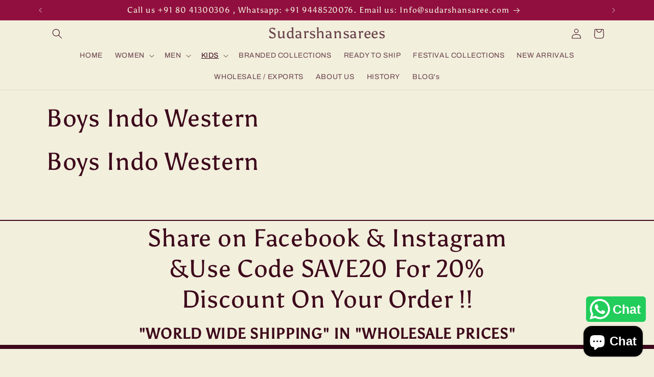

--- FILE ---
content_type: text/css
request_url: https://www.sudarshansaree.com/cdn/shop/t/2/assets/component-swatch.css?v=56648855450711681431751019856
body_size: -520
content:
.swatch{--swatch--size: var(--swatch-input--size, 4.4rem);display:block;width:var(--swatch--size);max-width:100%;width:100px;aspect-ratio:5 / 6;background:var(--swatch--background);background-position:var(--swatch-focal-point, initial);background-size:cover;background-origin:border-box;border:.1rem solid rgba(var(--color-foreground),.15);border-radius:5%}.swatch--square{--swatch--border-radius: var(--swatch-input--border-radius, .2rem)}.swatch--unavailable{border-style:dashed;border-color:rgba(var(--color-foreground),.5)}
/*# sourceMappingURL=/cdn/shop/t/2/assets/component-swatch.css.map?v=56648855450711681431751019856 */
